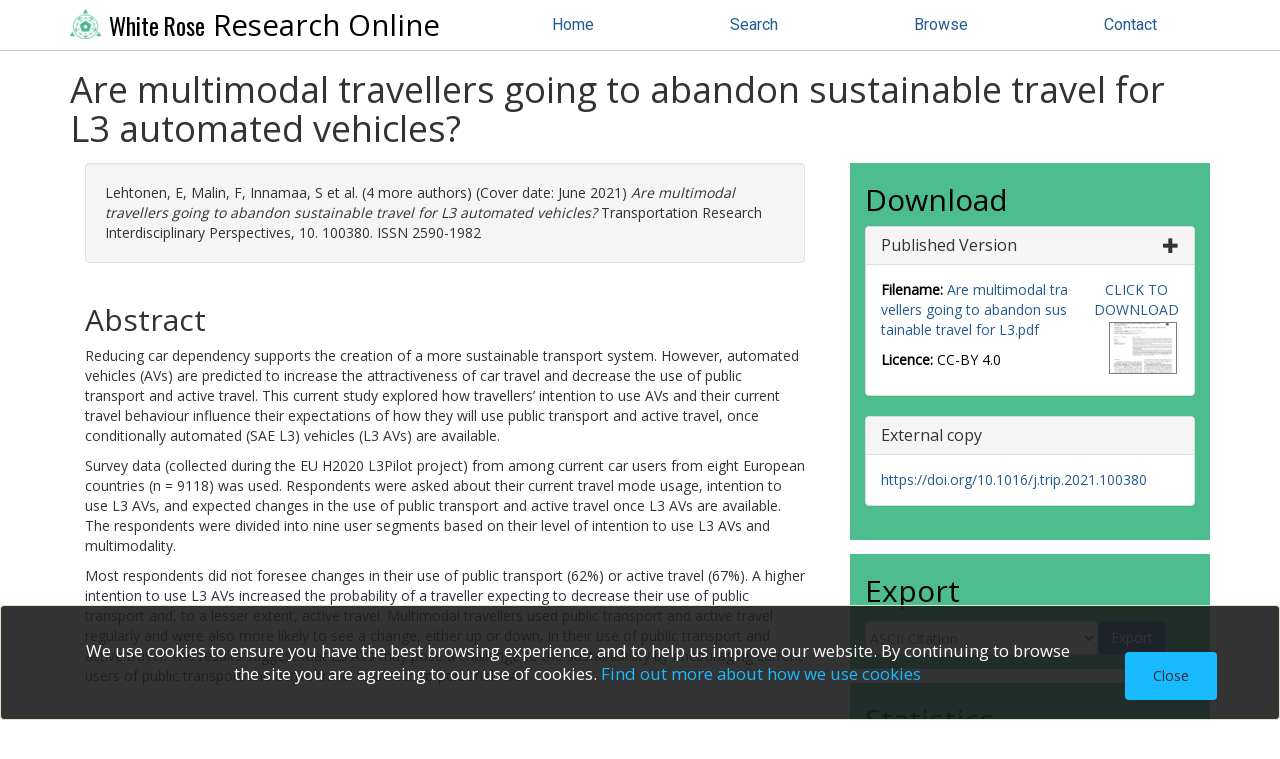

--- FILE ---
content_type: text/html; charset=utf-8
request_url: https://eprints.whiterose.ac.uk/id/eprint/173580/
body_size: 42011
content:
<!DOCTYPE html>
<html xmlns="http://www.w3.org/1999/xhtml" lang="en">
	<head>
		
<script async="async" src="https://www.googletagmanager.com/gtag/js?id=G-2W8QCB13RH">// <!-- No script --></script>
<script>
  window.dataLayer = window.dataLayer || [];
  function gtag(){dataLayer.push(arguments);}
  gtag('js', new Date());

  gtag('config', 'G-2W8QCB13RH');
</script>
  
		<meta http-equiv="X-UA-Compatible" content="IE=edge" />
		<title> Are multimodal travellers going to abandon sustainable travel for L3 automated vehicles?  - White Rose Research Online</title>
		<link rel="icon" href="/favicon.ico" type="image/x-icon" />
		<link rel="shortcut icon" href="/favicon.ico" type="image/x-icon" />
		
      <script src="https://ajax.googleapis.com/ajax/libs/jquery/3.6.0/jquery.min.js">// <!-- No script --></script>

	 
		<meta name="eprints.eprintid" content="173580" />
<meta content="2021-05-07 13:37:20" name="eprints.datestamp" />
<meta name="eprints.lastmod" content="2023-09-14 15:56:29" />
<meta name="eprints.type" content="article" />
<meta content="show" name="eprints.metadata_visibility" />
<meta name="eprints.creators_name" content="Lehtonen, E" />
<meta name="eprints.creators_name" content="Malin, F" />
<meta name="eprints.creators_name" content="Innamaa, S" />
<meta content="Nordhoff, S" name="eprints.creators_name" />
<meta content="Louw, T" name="eprints.creators_name" />
<meta name="eprints.creators_name" content="Bjorvatn, A" />
<meta name="eprints.creators_name" content="Merat, N" />
<meta name="eprints.creators_orcid" content="0000-0001-6577-6369" />
<meta content="Are multimodal travellers going to abandon sustainable travel for L3 automated vehicles?" name="eprints.title" />
<meta content="pub" name="eprints.ispublished" />
<meta content="Mode choice; Travel behaviour; Multimodality; Conditionally automated vehicles; Automated vehicle acceptance" name="eprints.keywords" />
<meta name="eprints.note" content="© 2021 The Author(s). Published by Elsevier Ltd.
This is an open access article under the CC BY license (http://creativecommons.org/licenses/by/4.0/)." />
<meta content="Reducing car dependency supports the creation of a more sustainable transport system. However, automated vehicles (AVs) are predicted to increase the attractiveness of car travel and decrease the use of public transport and active travel. This current study explored how travellers’ intention to use AVs and their current travel behaviour influence their expectations of how they will use public transport and active travel, once conditionally automated (SAE L3) vehicles (L3 AVs) are available.

Survey data (collected during the EU H2020 L3Pilot project) from among current car users from eight European countries (n = 9118) was used. Respondents were asked about their current travel mode usage, intention to use L3 AVs, and expected changes in the use of public transport and active travel once L3 AVs are available. The respondents were divided into nine user segments based on their level of intention to use L3 AVs and multimodality.

Most respondents did not foresee changes in their use of public transport (62%) or active travel (67%). A higher intention to use L3 AVs increased the probability of a traveller expecting to decrease their use of public transport and, to a lesser extent, active travel. Multimodal travellers used public transport and active travel regularly and were also more likely to see a change, either up or down, in their use of public transport and active travel. The results suggest that L3 AVs may pose a challenge to the sustainability by encouraging current users of public transport and active travel to switch to personal AVs." name="eprints.abstract" />
<meta content="2021-06" name="eprints.date" />
<meta content="published" name="eprints.date_type" />
<meta name="eprints.publisher" content="Elsevier" />
<meta content="https://doi.org/10.1016/j.trip.2021.100380" name="eprints.id_number" />
<meta content="https://www.sciencedirect.com/science/article/pii/S2590198221000877#s0085" name="eprints.official_url" />
<meta content="restricted" name="eprints.full_text_status" />
<meta name="eprints.publication" content="Transportation Research Interdisciplinary Perspectives" />
<meta content="10" name="eprints.volume" />
<meta content="Leeds" name="eprints.institution" />
<meta name="eprints.issn" content="2590-1982" />
<meta name="eprints.hoa_compliant" content="9023" />
<meta content="2021-04-29" name="eprints.hoa_date_acc" />
<meta content="2021-05-08" name="eprints.hoa_date_pub" />
<meta content="2021-04-29" name="eprints.hoa_date_fcd" />
<meta name="eprints.hoa_date_foa" content="2023-09-14" />
<meta content="AM" name="eprints.hoa_version_fcd" />
<meta name="eprints.hoa_ex_dep" content="f" />
<meta content="FALSE" name="eprints.hoa_exclude" />
<meta name="eprints.citation" content="   Lehtonen, E, Malin, F, Innamaa, S et al. (4 more authors)  (Cover date: June 2021)  Are multimodal travellers going to abandon sustainable travel for L3 automated vehicles?  Transportation Research Interdisciplinary Perspectives, 10. 100380.    ISSN 2590-1982     " />
<meta name="eprints.document_url" content="https://eprints.whiterose.ac.uk/id/eprint/173580/7/Are%20multimodal%20travellers%20going%20to%20abandon%20sustainable%20travel%20for%20L3.pdf" />
<link rel="schema.DC" href="http://purl.org/DC/elements/1.0/" />
<meta content="https://eprints.whiterose.ac.uk/id/eprint/173580/" name="DC.relation" />
<meta name="DC.title" content="Are multimodal travellers going to abandon sustainable travel for L3 automated vehicles?" />
<meta name="DC.creator" content="Lehtonen, E" />
<meta name="DC.creator" content="Malin, F" />
<meta content="Innamaa, S" name="DC.creator" />
<meta name="DC.creator" content="Nordhoff, S" />
<meta content="Louw, T" name="DC.creator" />
<meta content="Bjorvatn, A" name="DC.creator" />
<meta content="Merat, N" name="DC.creator" />
<meta name="DC.description" content="Reducing car dependency supports the creation of a more sustainable transport system. However, automated vehicles (AVs) are predicted to increase the attractiveness of car travel and decrease the use of public transport and active travel. This current study explored how travellers’ intention to use AVs and their current travel behaviour influence their expectations of how they will use public transport and active travel, once conditionally automated (SAE L3) vehicles (L3 AVs) are available.

Survey data (collected during the EU H2020 L3Pilot project) from among current car users from eight European countries (n = 9118) was used. Respondents were asked about their current travel mode usage, intention to use L3 AVs, and expected changes in the use of public transport and active travel once L3 AVs are available. The respondents were divided into nine user segments based on their level of intention to use L3 AVs and multimodality.

Most respondents did not foresee changes in their use of public transport (62%) or active travel (67%). A higher intention to use L3 AVs increased the probability of a traveller expecting to decrease their use of public transport and, to a lesser extent, active travel. Multimodal travellers used public transport and active travel regularly and were also more likely to see a change, either up or down, in their use of public transport and active travel. The results suggest that L3 AVs may pose a challenge to the sustainability by encouraging current users of public transport and active travel to switch to personal AVs." />
<meta content="Elsevier" name="DC.publisher" />
<meta content="2021-06" name="DC.date" />
<meta content="Article" name="DC.type" />
<meta name="DC.type" content="NonPeerReviewed" />
<meta name="DC.format" content="text" />
<meta content="en" name="DC.language" />
<meta content="cc_by_4" name="DC.rights" />
<meta name="DC.identifier" content="https://eprints.whiterose.ac.uk/id/eprint/173580/7/Are%20multimodal%20travellers%20going%20to%20abandon%20sustainable%20travel%20for%20L3.pdf" />
<meta content="   Lehtonen, E, Malin, F, Innamaa, S et al. (4 more authors)  (Cover date: June 2021)  Are multimodal travellers going to abandon sustainable travel for L3 automated vehicles?  Transportation Research Interdisciplinary Perspectives, 10. 100380.    ISSN 2590-1982     " name="DC.identifier" />
<meta name="DC.relation" content="https://www.sciencedirect.com/science/article/pii/S2590198221000877#s0085" />
<meta name="DC.relation" content="https://doi.org/10.1016/j.trip.2021.100380" />
<link href="https://eprints.whiterose.ac.uk/id/eprint/173580/" rel="canonical" />
<link href="https://eprints.whiterose.ac.uk/cgi/export/eprint/173580/COinS/wrro-eprint-173580.txt" type="text/plain; charset=utf-8" title="OpenURL ContextObject in Span" rel="alternate" />
<link href="https://eprints.whiterose.ac.uk/cgi/export/eprint/173580/RIS/wrro-eprint-173580.ris" rel="alternate" title="Reference Manager" type="text/plain" />
<link rel="alternate" title="Atom" type="application/atom+xml;charset=utf-8" href="https://eprints.whiterose.ac.uk/cgi/export/eprint/173580/Atom/wrro-eprint-173580.xml" />
<link type="text/xml; charset=utf-8" title="WRRIOXX2 XML" rel="alternate" href="https://eprints.whiterose.ac.uk/cgi/export/eprint/173580/WRRIOXX2/wrro-eprint-173580.xml" />
<link href="https://eprints.whiterose.ac.uk/cgi/export/eprint/173580/ContextObject/wrro-eprint-173580.xml" rel="alternate" title="OpenURL ContextObject" type="text/xml; charset=utf-8" />
<link rel="alternate" title="MODS" type="text/xml; charset=utf-8" href="https://eprints.whiterose.ac.uk/cgi/export/eprint/173580/MODS/wrro-eprint-173580.xml" />
<link href="https://eprints.whiterose.ac.uk/cgi/export/eprint/173580/Simple/wrro-eprint-173580.txt" rel="alternate" title="Simple Metadata" type="text/plain; charset=utf-8" />
<link type="text/html; charset=utf-8" title="HTML Citation" rel="alternate" href="https://eprints.whiterose.ac.uk/cgi/export/eprint/173580/HTML/wrro-eprint-173580.html" />
<link rel="alternate" title="Dublin Core" type="text/plain; charset=utf-8" href="https://eprints.whiterose.ac.uk/cgi/export/eprint/173580/DC/wrro-eprint-173580.txt" />
<link href="https://eprints.whiterose.ac.uk/cgi/export/eprint/173580/Refer/wrro-eprint-173580.refer" type="text/plain" title="Refer" rel="alternate" />
<link href="https://eprints.whiterose.ac.uk/cgi/export/eprint/173580/DIDL/wrro-eprint-173580.xml" rel="alternate" title="MPEG-21 DIDL" type="text/xml; charset=utf-8" />
<link href="https://eprints.whiterose.ac.uk/cgi/export/eprint/173580/RIOXX2/wrro-eprint-173580.xml" type="text/xml; charset=utf-8" title="RIOXX2 XML" rel="alternate" />
<link href="https://eprints.whiterose.ac.uk/cgi/export/eprint/173580/Text/wrro-eprint-173580.txt" type="text/plain; charset=utf-8" title="ASCII Citation" rel="alternate" />
<link type="application/rdf+xml" title="RDF+XML" rel="alternate" href="https://eprints.whiterose.ac.uk/cgi/export/eprint/173580/RDFXML/wrro-eprint-173580.rdf" />
<link type="text/n3" title="RDF+N3" rel="alternate" href="https://eprints.whiterose.ac.uk/cgi/export/eprint/173580/RDFN3/wrro-eprint-173580.n3" />
<link href="https://eprints.whiterose.ac.uk/cgi/export/eprint/173580/RDFNT/wrro-eprint-173580.nt" type="text/plain" title="RDF+N-Triples" rel="alternate" />
<link rel="alternate" title="BibTeX" type="text/plain; charset=utf-8" href="https://eprints.whiterose.ac.uk/cgi/export/eprint/173580/BibTeX/wrro-eprint-173580.bib" />
<link rel="alternate" title="RIOXX2 CC0" type="text/xml; charset=utf-8" href="https://eprints.whiterose.ac.uk/cgi/export/eprint/173580/RIOXX2CC0/wrro-eprint-173580.xml" />
<link rel="alternate" title="METS" type="text/xml; charset=utf-8" href="https://eprints.whiterose.ac.uk/cgi/export/eprint/173580/METS/wrro-eprint-173580.xml" />
<link rel="alternate" title="EndNote" type="text/plain; charset=utf-8" href="https://eprints.whiterose.ac.uk/cgi/export/eprint/173580/EndNote/wrro-eprint-173580.enw" />
<link rel="Top" href="https://eprints.whiterose.ac.uk/" />
    <link rel="Sword" href="https://eprints.whiterose.ac.uk/sword-app/servicedocument" />
    <link rel="SwordDeposit" href="https://eprints.whiterose.ac.uk/id/contents" />
    <link rel="Search" type="text/html" href="https://eprints.whiterose.ac.uk/cgi/search" />
    <link rel="Search" type="application/opensearchdescription+xml" href="https://eprints.whiterose.ac.uk/cgi/opensearchdescription" title="White Rose Research Online" />
    <script type="text/javascript" src="https://www.google.com/jsapi">
//padder
</script><script type="text/javascript">
// <![CDATA[
google.load("visualization", "1", {packages:["corechart", "geochart"]});
// ]]></script><script type="text/javascript">
// <![CDATA[
var eprints_http_root = "https://eprints.whiterose.ac.uk";
var eprints_http_cgiroot = "https://eprints.whiterose.ac.uk/cgi";
var eprints_oai_archive_id = "eprints.whiterose.ac.uk";
var eprints_logged_in = false;
var eprints_logged_in_userid = 0; 
var eprints_logged_in_username = ""; 
var eprints_logged_in_usertype = ""; 
var eprints_lang_id = "en";
// ]]></script>
    <style type="text/css">.ep_logged_in { display: none }</style>
    <link rel="stylesheet" type="text/css" href="/style/auto-3.4.6.css?1764258764" />
    <script type="text/javascript" src="/javascript/auto-3.4.6.js?1764258764">
//padder
</script>
    <!--[if lte IE 6]>
        <link rel="stylesheet" type="text/css" href="/style/ie6.css" />
   <![endif]-->
    <meta name="Generator" content="EPrints 3.4.6" />
    <meta http-equiv="Content-Type" content="text/html; charset=UTF-8" />
    <meta http-equiv="Content-Language" content="en" />
    
	
		<meta name="theme-color" content="#fff" />
		
		<meta name="viewport" content="width=device-width, initial-scale=1,maximum-scale=1, user-scalable=no" />
		
          <link rel="stylesheet" href="https://stackpath.bootstrapcdn.com/bootstrap/3.4.1/css/bootstrap.min.css" integrity="sha384-HSMxcRTRxnN+Bdg0JdbxYKrThecOKuH5zCYotlSAcp1+c8xmyTe9GYg1l9a69psu" crossorigin="anonymous" />
          <script src="https://stackpath.bootstrapcdn.com/bootstrap/3.4.1/js/bootstrap.min.js" integrity="sha384-aJ21OjlMXNL5UyIl/XNwTMqvzeRMZH2w8c5cRVpzpU8Y5bApTppSuUkhZXN0VxHd" crossorigin="anonymous">// <!-- No script --></script>
        

		<!-- Addition CSS to make bootstrap fit eprints -->
		<link rel="stylesheet" href="/bootstrap_assets/Styles/main.css" />
		<link rel="stylesheet" href="/bootstrap_assets/Styles/bs_overrides.css" />
		<link rel="stylesheet" href="/bootstrap_assets/Styles/ep_overrides.css" />

		<!-- jQuery-observe (https://github.com/kapetan/jquery-observe). Solution for DOM changes that create buttons -->
		<script src="https://cdn.rawgit.com/kapetan/jquery-observe/master/jquery-observe.js">// <!-- No script --></script>
		
		 <!-- Expander -->
		<script src="/bootstrap_assets/Scripts/jquery.expander.min.js">// <!-- No script --></script>
		<script src="/bootstrap_assets/Scripts/wrro.js">// <!-- No script --></script>
	
                
		<link rel="stylesheet" type="text/css" href="https://fonts.googleapis.com/css?family=Open+Sans|Roboto|Roboto+Condensed|Oswald" />
	
                
                <link rel="stylesheet" href="/bootstrap_assets/Styles/BS_theme/WRRO_v1.css" />
        
		  <style type="text/css">
			
		  </style>
	</head>
	<body>
		<script>
                        jQuery('body').append('<div id="blocker"></div>');
                </script>
		

                <header class="container-fluid">
                  <nav class="navbar-fixed-top" role="navigation">
                    <div class="container">
                        

        <div class="navbar-header">
          <button type="button" class="navbar-toggle collapsed" data-toggle="collapse" data-target="#nvc" aria-expanded="false">
            <span class="sr-only">Toggle navigation</span>
            <span class="icon-bar"></span>
            <span class="icon-bar"></span>
            <span class="icon-bar"></span>
          </button>
          <a class="navbar-brand" href="/"><img src="/images/WRRO_logo_green.png" style="display: inline;" height="30px" alt="White Rose logo" /> <span>White Rose</span> Research Online</a>
        </div>

        <div class="navbar-collapse collapse" id="nvc">
          <ul id="wrro-nav" class="nav navbar-nav navbar-right">
            <li><a href="https://eprints.whiterose.ac.uk/">Home</a></li>
            <li><a href="https://eprints.whiterose.ac.uk/cgi/search">Search</a></li>
            <li><a href="https://eprints.whiterose.ac.uk/view/">Browse</a></li>
	    <li><a href="https://eprints.whiterose.ac.uk/contact.html">Contact</a></li>
          </ul>
        </div>
	
			
                      
                    </div>
                  </nav>
                </header>

<div class="container-fluid">
  <div class="row">
		<div id="main_page" class="container">
                  <div class="row">
			<main id="page" class="col-md-12 col-sm-12 col-xs-12">
				<div class="">
					<h1 class="">
						

Are multimodal travellers going to abandon sustainable travel for L3 automated vehicles?


					</h1>
					<div class="ep_summary_content"><div class="ep_summary_content_top"></div><div class="ep_summary_content_left"></div><div class="ep_summary_content_right"></div><div class="ep_summary_content_main">
<div class="row">
  <div id="summarypage_left" class="col-xs-12 col-md-8">
    

    


    <div id="summary_citation" class="col-xs-12 summary-widget">
      <div id="citation" class="tab-pane active">
        <p id="apa_inner" class="well well-small">
          

    <!-- <print expr="creators_name"/> -->
    <span class="person"><span class="person_name">Lehtonen, E</span></span>, <span class="person"><span class="person_name">Malin, F</span></span>, <span class="person"><span class="person_name">Innamaa, S</span></span> et al. (4 more authors)
  
(Cover date: June 2021)

    

<em>Are multimodal travellers going to abandon sustainable travel for L3 automated vehicles?</em>


    Transportation Research Interdisciplinary Perspectives, 10.
    	100380.
    
    
     ISSN 2590-1982
  


  



	</p>
      </div>
    </div>


    
      <div id="summary_abstract" class="col-xs-12 summary-widget">
        <h2>Abstract</h2>
        <div class="expandable">
          <p><p class="abstract">Reducing car dependency supports the creation of a more sustainable transport system. However, automated vehicles (AVs) are predicted to increase the attractiveness of car travel and decrease the use of public transport and active travel. This current study explored how travellers’ intention to use AVs and their current travel behaviour influence their expectations of how they will use public transport and active travel, once conditionally automated (SAE L3) vehicles (L3 AVs) are available.&#13;</p><p class="abstract">Survey data (collected during the EU H2020 L3Pilot project) from among current car users from eight European countries (n = 9118) was used. Respondents were asked about their current travel mode usage, intention to use L3 AVs, and expected changes in the use of public transport and active travel once L3 AVs are available. The respondents were divided into nine user segments based on their level of intention to use L3 AVs and multimodality.&#13;</p><p class="abstract">Most respondents did not foresee changes in their use of public transport (62%) or active travel (67%). A higher intention to use L3 AVs increased the probability of a traveller expecting to decrease their use of public transport and, to a lesser extent, active travel. Multimodal travellers used public transport and active travel regularly and were also more likely to see a change, either up or down, in their use of public transport and active travel. The results suggest that L3 AVs may pose a challenge to the sustainability by encouraging current users of public transport and active travel to switch to personal AVs.</p></p>
        </div>
      </div>
    

    <div id="summary_metadata" class="col-xs-12 summary-widget">
      <h2>Metadata</h2>
      <table class="table" style="margin-bottom: 1em; margin-top: 1em;" cellpadding="3">


        <tr>
          <th align="right">Item Type:</th>
          <td valign="top">Article</td>
        </tr>

        <tr>
          <th align="right">Authors/Creators:</th>
          <td valign="top"><ul class="creators"><li><span class="person_name">Lehtonen, E</span></li><li><span class="person_name">Malin, F</span></li><li><span class="person_name">Innamaa, S</span></li><li><span class="person_name">Nordhoff, S</span></li><li><span class="person_name">Louw, T</span> <a target="_blank" href="https://orcid.org/"><img src="/images/orcid_16x16.png" alt="ORCID logo" /></a> <a href="https://orcid.org/0000-0001-6577-6369" target="_blank">https://orcid.org/0000-0001-6577-6369</a></li><li><span class="person_name">Bjorvatn, A</span></li><li><span class="person_name">Merat, N</span></li></ul></td>
        </tr>

        <tr>
          <th align="right">Copyright, Publisher and Additional Information:</th>
          <td valign="top"><p class="wr_note">© 2021 The Author(s). Published by Elsevier Ltd.&#13;
This is an open access article under the CC BY license (http://creativecommons.org/licenses/by/4.0/).</p></td>
        </tr>

        <tr>
          <th align="right">Keywords:</th>
          <td valign="top">Mode choice; Travel behaviour; Multimodality; Conditionally automated vehicles; Automated vehicle acceptance</td>
        </tr>

        <tr>
          <th align="right">Dates:</th>
          <td valign="top"><ul class="datesdatesdates"><li>Published: June 2021</li><li>Published (online): 8 May 2021</li><li>Accepted: 29 April 2021</li></ul></td>
        </tr>

        <tr>
          <th align="right">Institution:</th>
          <td valign="top">The University of Leeds</td>
        </tr>

        <tr>
          <th align="right">Academic Units:</th>
          <td valign="top"><a href="https://eprints.whiterose.ac.uk/view/iau/Leeds.html">The University of Leeds</a> &gt; <a href="https://eprints.whiterose.ac.uk/view/iau/Leeds=2EFA-EAEN.html">Faculty of Environment (Leeds)</a> &gt; <a href="https://eprints.whiterose.ac.uk/view/iau/Leeds=2ERC-TRAN.html">Institute for Transport Studies (Leeds)</a> &gt; <a href="https://eprints.whiterose.ac.uk/view/iau/Leeds=2ESR-TSST.html">ITS: Safety and Technology (Leeds)</a></td>
        </tr>

        <tr>
          <th align="right">Funding Information:</th>
          <td valign="top"><div class="ep_compound ep_funder_grant"><div class="ep_compound_header_row"><div class="ep_compound_header_cell" data-row-cell-index="0">Funder</div><div class="ep_compound_header_cell" data-row-cell-index="0">Grant number</div></div><div data-row-index="0" class="ep_compound_data_row"><div class="ep_compound_data_row_cell" data-row-cell-index="0">EU - European Union</div><div data-row-cell-index="1" class="ep_compound_data_row_cell">723051</div></div></div></td>
        </tr>

        <tr>
          <th align="right">Depositing User:</th>
          <td valign="top">

<a href="https://eprints.whiterose.ac.uk/cgi/users/home?screen=User::View&amp;userid=2179"><span class="ep_name_citation"><span class="person_name">Symplectic Publications</span></span></a></td>
        </tr>

        <tr>
          <th align="right">Date Deposited:</th>
          <td valign="top">07 May 2021 13:37</td>
        </tr>

        <tr>
          <th align="right">Last Modified:</th>
          <td valign="top">14 Sep 2023 15:56</td>
        </tr>

        <tr>
          <th align="right">Published Version:</th>
          <td valign="top"><a target="0" href="https://www.sciencedirect.com/science/article/pii/S2590198221000877#s0085">https://www.sciencedirect.com/science/article/pii/...</a></td>
        </tr>

        <tr>
          <th align="right">Status:</th>
          <td valign="top">Published</td>
        </tr>

        <tr>
          <th align="right">Publisher:</th>
          <td valign="top">Elsevier</td>
        </tr>

        <tr>
          <th align="right">Identification Number:</th>
          <td valign="top"><a target="_blank" href="https://doi.org/10.1016/j.trip.2021.100380">10.1016/j.trip.2021.100380</a></td>
        </tr>

        <tr>
          <th align="right">Open Archives Initiative ID (OAI ID):</th>
          <td valign="top"><a href="https://eprints.whiterose.ac.uk/id/oai_id/oai:eprints.whiterose.ac.uk:173580" class="oai-id-logo">oai:eprints.whiterose.ac.uk:173580</a></td>
        </tr>

      </table>
    </div>

  
  


  </div>

  <div id="summarypage_right" class="col-xs-12 col-md-4">

    
      <div id="summary_downloads" class="col-lg-12 col-md-12 col-sm-12 col-xs-12 summary-widget">
        
        
          <h2>Download</h2>
          <div id="downloads-accordion" class="panel-group">
            
              <div class="panel panel-default">
                <div class="panel-heading">
                  <h3 class="panel-title">
                    <a data-toggle="collapse" data-parent="#downloads-accordion" href="#collapse_2927977">
                     
                          Published Version
                        
                      <span class="glyphicon glyphicon-plus pull-right"></span>
                    </a>
                  </h3>
                  

                </div>
                <div id="collapse_2927977" class="panel-collapse collapse">
                  <div class="panel-body">
                    <div class="row">
                      <div class="col-md-8">
                        
                          
                              <p class="filename"><strong>Filename:</strong> 
                                <a target="_blank" href="https://eprints.whiterose.ac.uk/id/eprint/173580/7/Are%20multimodal%20travellers%20going%20to%20abandon%20sustainable%20travel%20for%20L3.pdf" onclick="_gaq.push(['_trackEvent', 'Documents', 'Downloaded', 'Article - Text', 'Are multimodal travellers going to abandon sustainable travel for L3 automated vehicles? )' ]);">Are multimodal travellers going to abandon sustainable travel for L3.pdf</a>
                              </p>
                            
                        
			 
                        
                        
                          <p><strong>Licence: </strong>CC-BY 4.0</p>
                        
                        
                        
                      </div>
                      <div class="col-md-4">
                        
                        
                            <a target="_blank" href="https://eprints.whiterose.ac.uk/id/eprint/173580/7/Are%20multimodal%20travellers%20going%20to%20abandon%20sustainable%20travel%20for%20L3.pdf" onclick="_gaq.push(['_trackEvent', 'Documents', 'Downloaded', 'Article - Text', 'Are multimodal travellers going to abandon sustainable travel for L3 automated vehicles? )' ]);" class="pull-right text-center">
                              CLICK TO DOWNLOAD
                            </a>
                            <span class="pull-right text-center"><a class="ep_document_link" target="_blank" href="https://eprints.whiterose.ac.uk/id/eprint/173580/7/Are%20multimodal%20travellers%20going%20to%20abandon%20sustainable%20travel%20for%20L3.pdf"><img class="ep_doc_icon" border="0" title="Are multimodal travellers going to abandon sustainable travel for L3.pdf" src="https://eprints.whiterose.ac.uk/id/eprint/173580/7.hassmallThumbnailVersion/Are%20multimodal%20travellers%20going%20to%20abandon%20sustainable%20travel%20for%20L3.pdf" alt="[thumbnail of Are multimodal travellers going to abandon sustainable travel for L3.pdf]" /></a></span>
                          

                      </div>
                    </div>
                  </div>
                </div>
              </div>
            
          </div>
          
            <div class="panel panel-default" id="external-copy">
              <div class="panel-heading">
                <h3 class="panel-title">External copy</h3>
              </div>
              <div class="panel-body">
                <a href="https://doi.org/10.1016/j.trip.2021.100380">https://doi.org/10.1016/j.trip.2021.100380</a>
              </div>
            </div>
          
        
        
      </div>
    

    <script type="text/javascript">
      jQuery(document).ready(function() {
        jQuery("#downloads-accordion").find('div.panel-collapse').first().addClass( "in" );
      });
    </script>

    <div id="summary_share" class="col-lg-12 col-md-12 col-sm-12 col-xs-12 summary-widget ">
	<h2>Export</h2>
	
      <div id="export-bar">
        <div id="ep_export_bar"><form method="get" accept-charset="utf-8" action="/cgi/export_redirect" class="form-inline" role="form"><input type="hidden" id="dataobj" value="173580" name="dataobj" /><select name="format" class="form-control" aria-label="Export formats for this record"><option value="Text">ASCII Citation</option><option value="Atom">Atom</option><option value="BibTeX">BibTeX</option><option value="DC">Dublin Core</option><option value="EndNote">EndNote</option><option value="HTML">HTML Citation</option><option value="METS">METS</option><option value="MODS">MODS</option><option value="DIDL">MPEG-21 DIDL</option><option value="ContextObject">OpenURL ContextObject</option><option value="COinS">OpenURL ContextObject in Span</option><option value="RDFNT">RDF+N-Triples</option><option value="RDFN3">RDF+N3</option><option value="RDFXML">RDF+XML</option><option value="RIOXX2CC0">RIOXX2 CC0</option><option value="RIOXX2">RIOXX2 XML</option><option value="Refer">Refer</option><option value="RIS">Reference Manager</option><option value="Simple">Simple Metadata</option><option value="WRRIOXX2">WRRIOXX2 XML</option></select><input type="submit" class="ep_form_action_button" value="Export" /></form></div>
      </div>
    </div>
    

    <div id="summary_statistics" class="col-lg-12 col-md-12 col-sm-12 col-xs-12 summary-widget">
      <h2>Statistics</h2>
        
            <div id="summary_altmetric" data-doi="https://doi.org/10.1016/j.trip.2021.100380" data-altmetric-id="https://doi.org/10.1016/j.trip.2021.100380" data-altmetric-id-type="doi" data-condensed="true" class="panel panel-body"></div>
          
        <script type="text/javascript">
          new EP_Altmetric_Badge( 'summary_altmetric' );
        </script>
      
	
          <div id="summary_dimensions" class="panel panel-body">
            <span data-doi="10.1016/j.trip.2021.100380" class="__dimensions_badge_embed__" data-hide-zero-citations="true" data-legend="always"></span><script src="https://badge.dimensions.ai/badge.js" charset="utf-8" async="async">// <!-- No script --></script>
          </div>
        
      
      

<div id="irus_widget_container"></div>
<script id="irus_ir_widget" src="https://irus.jisc.ac.uk/r5/js/irus_ir_widget.js?metric_type=Total_Item_Investigations&amp;show_badge_only=1&amp;show_badge_legend=1&amp;requestor_id=540a44de379f0a0fa17a9c5746896f70&amp;platform=144&amp;item_id=oai:eprints.whiterose.ac.uk:173580">// <!-- No script --></script>
    </div>

</div>
</div>
<br />
<div class="row">
  
      <div id="summary_buttons" class="col-lg-12 col-md-12 col-sm-12 col-xs-12 summary-widget">
          <div class="btn-group pull-right">
            
		<a class="btn btn-primary btn-sm" href="https://eprints.whiterose.ac.uk/cgi/users/home?screen=EPrint%3A%3AView&amp;eprintid=173580">Admin</a>
	  </div>
          
      </div>
    
</div>

<script type="text/javascript" src="https://discovery.core.ac.uk/plugin.js?template=eprints&amp;id=d7b323db90" async="async">// <!-- No script --></script>
<!-- <div id="core-discovery-root"></div> -->

</div><div class="ep_summary_content_bottom"><div class="ep_summary_box ep_plugin_summary_box_corerecommender" id="ep_summary_box_99197"><div class="ep_summary_box_title"><div class="ep_no_js">CORE (COnnecting REpositories)</div><div class="ep_only_js" id="ep_summary_box_99197_colbar"><a class="ep_box_collapse_link" onclick="EPJS_blur(event); EPJS_toggleSlideScroll('ep_summary_box_99197_content',true,'ep_summary_box_99197');EPJS_toggle('ep_summary_box_99197_colbar',true);EPJS_toggle('ep_summary_box_99197_bar',false);return false" href="#"><img src="/style/images/minus.png" border="0" alt="-" /> CORE (COnnecting REpositories)</a></div><div class="ep_only_js" id="ep_summary_box_99197_bar" style="display: none"><a class="ep_box_collapse_link" onclick="EPJS_blur(event); EPJS_toggleSlideScroll('ep_summary_box_99197_content',false,'ep_summary_box_99197');EPJS_toggle('ep_summary_box_99197_colbar',true);EPJS_toggle('ep_summary_box_99197_bar',false);return false" href="#"><img src="/style/images/plus.png" border="0" alt="+" /> CORE (COnnecting REpositories)</a></div></div><div id="ep_summary_box_99197_content" class="ep_summary_box_body"><div id="ep_summary_box_99197_content_inner"><div id="coreRecommenderOutput"></div><script type="text/javascript">
            (function (d, s, idScript, idRec, userInput) {
                var coreAddress = 'https://core.ac.uk';
                var js, fjs = d.getElementsByTagName(s)[0];
                if (d.getElementById(idScript))
                    return;
                js = d.createElement(s);
                js.id = idScript;
                js.src = coreAddress + '/recommender/embed.js';
                fjs.parentNode.insertBefore(js, fjs);

                localStorage.setItem('idRecommender', idRec);
                localStorage.setItem('userInput', JSON.stringify(userInput));

                
            }(document, 'script', 'recommender-embed', '1de4d6', {}));</script></div></div></div></div><div class="ep_summary_content_after"></div></div>
				</div>
			</main>
		  </div>
		</div>
  </div>
</div>

<footer class="bs-footer">
  
<div class="container-fluid" id="footer-nav">
      <div class="container">
	<nav class="row">
		<div class="col-xs-12 col-md-4">
			<h2>About Research Online</h2>
			<ul>
				<li><a href="/about.html">About</a></li>
				<li><a href="/takedown.html">Takedown policy</a></li>
				<li><a href="/privacy_and_data_protection.html">Privacy and data protection</a></li>
				<li><a href="/licences.html">Copyright, Licence and Reuse information</a></li>
				<li><a href="/information.html">Information for depositors</a></li>
				<li><a href="/contact.html">Contact</a></li>
				<li><a href="/accessibility.html">Accessibility</a></li>
			</ul>
		</div>
		<div class="col-xs-12 col-md-4">
			<h2>Tools</h2>
			<ul>
				<li><a href="/cgi/search">Search</a></li>
				<li><a href="/view/">Browse</a></li>
				<li><a href="/cgi/latest">Latest additions</a></li>
				<li><a href="/cgi/stats/report">Statistics</a></li>
				<li><a href="/stats_steps.html">Guide to statistics</a></li>
			</ul>
		</div>
		<div class="col-xs-12 col-md-4">
			<h2>Admin</h2>
			<ul>
				<li><a href="/cgi/register">Create account</a></li>
				<li><a href="/cgi/users/home">Login</a></li>
				<li><a href="https://etheses.whiterose.ac.uk/">White Rose Etheses Online</a></li>
				<li><a href="https://universitypress.whiterose.ac.uk/">White Rose University Press</a></li>
			</ul>
		</div>
	</nav>
      </div>
</div>
<div class="container-fluid" id="footer-brand">
      <div class="container">

	<div class="row">
		<div class="col-md-8">
			<p>White Rose Research Online supports OAI 2.0 with a base URL of <a href="https://eprints.whiterose.ac.uk/cgi/oai2">https://eprints.whiterose.ac.uk/cgi/oai2</a></p>
			<p class="small">White Rose Research Online is powered by <a href="http://eprints.org/software/">EPrints 3</a> 
				which is developed by the 
				<a href="http://www.ecs.soton.ac.uk/">School of Electronics and Computer Science</a> at the
				 University of Southampton. 
				 <a href="https://eprints.whiterose.ac.uk/eprints/">More information and software credits.</a></p>
		</div>
		<div class="col-md-4">
			<p>Supported by <a href="https://whiteroselibraries.wordpress.com/"><img width="195px" alt="White Rose Libraries" src="/images/WRL_logo___white_with_transparent_background.png" /></a></p>
		</div>
	</div>
      </div>
</div>
	
</footer>

<!-- ################################################ -->
                
        
	
		<!-- Scripts to override some eprints defaults and allow the default bootstrap to style everything -->
		<script src="/bootstrap_assets/Scripts/buttons.js">// <!-- No script --></script>
		<script src="/bootstrap_assets/Scripts/menu.js">// <!-- No script --></script>
		<script src="/bootstrap_assets/Scripts/forms.js">// <!-- No script --></script>
		
		<!--script src="https://rawgit.com/UEL-LLS/eprints-jquery-scripts/master/ep_toolbox.js" /-->
		<script src="/bootstrap_assets/Scripts/workflow.js">// <!-- No script --></script>
		<script src="/bootstrap_assets/Scripts/workflow_icons.js">// <!-- No script --></script>
		
		<!-- testing a script to convert some of eprints old school tables in to divs that can be easily manipluated by bootstrap -->
		<script src="/bootstrap_assets/Scripts/table2div.js">// <!-- No script --></script>
		
		<!-- script to make more things panels -->
		<script src="/bootstrap_assets/Scripts/ep_toolbox.js">// <!-- No script --></script>
		
		<!-- script to make the admin settings look better -->
		<script src="/bootstrap_assets/Scripts/admin_menus.js">// <!-- No script --></script>
		
		<!-- script to make the tabs above stuff look better -->
		<script src="/bootstrap_assets/Scripts/tabs.js">// <!-- No script --></script>


		<script src="/bootstrap_assets/Scripts/table-destroyer.js">// <!-- No script --></script>
		<script src="/bootstrap_assets/Scripts/ep_search_control.js">// <!-- No script --></script>
		<script src="/bootstrap_assets/Scripts/bazaar-styler.js">// <!-- No script --></script>
		<script src="/bootstrap_assets/Scripts/ep_warnings.js">// <!-- No script --></script>
		<script src="/bootstrap_assets/Scripts/adv_search.js">// <!-- No script --></script>


		<!-- important script to allow bootstrap.js to hide things, without Prototype getting upset and throwing a hissy fit. -->
		<!-- from https://gist.github.com/andyhausmann/56ae58af55b14ecd56df --> 
		<script>
<!--
		jQuery(document).ready( function() {
			var isBootstrapEvent = false;
			if (window.jQuery) {
				var all = jQuery('*');
				jQuery.each(['hide.bs.dropdown',
					'hide.bs.collapse',
					'hide.bs.modal',
					'hide.bs.tooltip',
					'hide.bs.popover'], function(index, eventName) {
					all.on(eventName, function( event ) {
						isBootstrapEvent = true;
					});
				});
			}
			var originalHide = Element.hide;
			Element.addMethods({
				hide: function(element) {
					if(isBootstrapEvent) {
						isBootstrapEvent = false;
						return element;
					}
					return originalHide(element);
				}
			});

			//JLRS ORCIDs
			//jQuery('.person').has('.orcid').tooltip({
			jQuery('.orcid').tooltip({
			  'placement': 'auto',
			    'title': function(){ return "ORCID: "+ j(this).text()},
			    }).append('<img src="/images/orcid_16x16.png" alt="" />').find('span').hide();
			// END JLRS ORCIDs

			//fix simple search button (that should look like a link)
			jQuery('input[name="_action_advanced"]').attr('style','border: none; text-decoration: underline; background: none; color:#489fd9');
			// END fix simple search button
		}); 

// JLRS responsive design top-bar 
		var onResize = function() {
		  // apply dynamic padding at the top of the body according to the fixed navbar height
		    jQuery("body").css("padding-top", jQuery(".navbar-fixed-top").height());
		    justifyTopNavLinks();
		    if(!jQuery('#homepage_content').length){
		      moveFeedbackFooter();
		    }
		 };

		// attach the function to the window resize event
		jQuery(window).on("resize", onResize);

		// call it also when the page is ready after load or reload
		jQuery(function() {
			onResize();
			jQuery(window).on("scroll", function() { 
				moveFeedbackFooter();
			});
		});

		var justifyTopNavLinks = function(){
			var navWidth = jQuery('.navbar-fixed-top .container').width();
			var brandWidth = jQuery('.navbar-fixed-top .container .navbar-brand').outerWidth();
			brandWidth +=10;

			var navLinksTotalWidth = 0;
			var linkCount = jQuery('.navbar-fixed-top .container li a').length;

			jQuery('.navbar-fixed-top .container li a').each(function(){
				navLinksTotalWidth += jQuery(this).width();
			});

			var padding = Math.floor((navWidth - brandWidth - navLinksTotalWidth) /(2*linkCount));
			var paddingString = "#nvc ul li a { padding-left:"+padding+"px; padding-right:"+padding+"px; } \
			#nvc.in ul li a, #nvc.collapsing ul li a { padding-left:15px; padding-right:15px; }";
			if( !jQuery('#justifyTopNavLinks').length ){
				jQuery('<style id="justifyTopNavLinks">').prop("type", "text/css").html( paddingString ).appendTo('head');
			} else {
				jQuery('#justifyTopNavLinks').html( paddingString );
			}
		}

		var moveFeedbackFooter = function(){
//jQuery(window).scroll(function() {
			if( jQuery(window).scrollTop() + jQuery(window).height() < jQuery(document).height() - jQuery('footer').height() + jQuery('#footer-feedback').height() ){
				jQuery('#footer-feedback').addClass('navbar-fixed-bottom');
			} else {
				jQuery('#footer-feedback').removeClass('navbar-fixed-bottom');
			}
//		});

		};
-->		</script>
		<script><!--
// this script is wrapped in html comment so the Template handler doesn't convert the '>' into a &gt;!		
			jQuery(window).on("load", function() {
				jQuery('#blocker').remove();

if (jQuery(".navbar-fixed-top").length > 0) {
	var navHeight = jQuery(".navbar-fixed-top").height(),
	//	var navHeight = 40,
		shiftWindow = function() { scrollBy(0, -navHeight - 10); };

	if (location.hash) {
			setTimeout(shiftWindow, 1);
				}

	window.addEventListener("hashchange", shiftWindow);
	}
			});
                --></script>
<!-- ################################################ -->
	</body>
</html>

--- FILE ---
content_type: text/html; charset=UTF-8
request_url: https://core.ac.uk/recommender/recommend?idRecommender=fffffe&oai=&countLimit=3&sortBy=name
body_size: 1059
content:
<div class="tab-container" id="tabs">
    <ul class="tabs clearfix">
        <li id="general" class="active">
            <a href="#">CORE</a>
        </li>
            </ul>
</div>



<div id="coreRecommender-tab1" class="coreRecommender">
                <div class='coreStatusMessage'></div>
    <ul>
                    <li lang=en>
                <a
                        class="documentTpl"
                        href="https://core.ac.uk/recommender/redirect?url=https://core.ac.uk/display/483544584?source=3&amp;algorithmId=14&amp;similarToDoc=undefined&amp;similarToDocKey=COREURL&amp;recSetID=5ae662b0-44fd-41fb-88bb-45f7d51c72da&amp;position=1&amp;recommendation_type=same_repo&amp;otherRecs=483544584,323894960,522161013"
                        id="483544584"
                        data-value="https://core.ac.uk/recommender/redirect?url=https://core.ac.uk/display/483544584?source=3&amp;algorithmId=14&amp;similarToDoc=undefined&amp;similarToDocKey=COREURL&amp;recSetID=5ae662b0-44fd-41fb-88bb-45f7d51c72da&amp;position=1&amp;recommendation_type=same_repo&amp;otherRecs=483544584,323894960,522161013"
                >
                    <div class="thumb"><img alt="483544584 article preview"
                                            src="https://core.ac.uk/image/483544584/medium"/>
                    </div>
                    <div class="information">
                        <div class="title">Are multimodal travellers going to abandon sustainable travel for L3 automated vehicles?</div>

                        <div class="detail-info">
                                                            <span class="label" lang="en">
                                        Provided by:&nbsp
                                    </span>
                                <span class="corerec-repository">
                                    VTT Research System
                                    </span>
                                                        
                                                            <span class="label">&nbsp|&nbsp</span>
                                <span class="label" lang="en">
                                        Year:&nbsp
                                </span>
                                <span class="corerec-year">2021</span>
                                                    </div>

                        <div class="corerec-authors">
                                <span class="corerec-cit_authors">
                                                                            <span class="label" lang="en">
                                            by&nbsp</span>
                                                                                    Lehtonen  Esko,                                                                                     Malin  Fanny,                                                                                     Innamaa  Satu,                                                                                     Nordhoff  Sina,                                                                                     Louw  Tyron,                                                                                     Bjorvatn  Afsaneh,                                                                                     Merat  Natasha                                                                                                            </span>
                        </div>
                    </div>
                </a>
                            </li>
                    <li lang=en>
                <a
                        class="documentTpl"
                        href="https://core.ac.uk/recommender/redirect?url=https://core.ac.uk/display/323894960?source=3&amp;algorithmId=14&amp;similarToDoc=undefined&amp;similarToDocKey=COREURL&amp;recSetID=5ae662b0-44fd-41fb-88bb-45f7d51c72da&amp;position=2&amp;recommendation_type=same_repo&amp;otherRecs=483544584,323894960,522161013"
                        id="323894960"
                        data-value="https://core.ac.uk/recommender/redirect?url=https://core.ac.uk/display/323894960?source=3&amp;algorithmId=14&amp;similarToDoc=undefined&amp;similarToDocKey=COREURL&amp;recSetID=5ae662b0-44fd-41fb-88bb-45f7d51c72da&amp;position=2&amp;recommendation_type=same_repo&amp;otherRecs=483544584,323894960,522161013"
                >
                    <div class="thumb"><img alt="323894960 article preview"
                                            src="https://core.ac.uk/image/323894960/medium"/>
                    </div>
                    <div class="information">
                        <div class="title">Understanding the socioeconomic adoption scenarios for autonomous vehicles: A literature review</div>

                        <div class="detail-info">
                                                            <span class="label" lang="en">
                                        Provided by:&nbsp
                                    </span>
                                <span class="corerec-repository">
                                    UWE Bristol Research Repository
                                    </span>
                                                        
                                                            <span class="label">&nbsp|&nbsp</span>
                                <span class="label" lang="en">
                                        Year:&nbsp
                                </span>
                                <span class="corerec-year">2016</span>
                                                    </div>

                        <div class="corerec-authors">
                                <span class="corerec-cit_authors">
                                                                            <span class="label" lang="en">
                                            by&nbsp</span>
                                                                                    Clark  Ben,                                                                                     Parkhurst  Graham,                                                                                     Ricci  Miriam                                                                                                            </span>
                        </div>
                    </div>
                </a>
                            </li>
                    <li lang=en>
                <a
                        class="documentTpl"
                        href="https://core.ac.uk/recommender/redirect?url=https://core.ac.uk/display/522161013?source=3&amp;algorithmId=14&amp;similarToDoc=undefined&amp;similarToDocKey=COREURL&amp;recSetID=5ae662b0-44fd-41fb-88bb-45f7d51c72da&amp;position=3&amp;recommendation_type=same_repo&amp;otherRecs=483544584,323894960,522161013"
                        id="522161013"
                        data-value="https://core.ac.uk/recommender/redirect?url=https://core.ac.uk/display/522161013?source=3&amp;algorithmId=14&amp;similarToDoc=undefined&amp;similarToDocKey=COREURL&amp;recSetID=5ae662b0-44fd-41fb-88bb-45f7d51c72da&amp;position=3&amp;recommendation_type=same_repo&amp;otherRecs=483544584,323894960,522161013"
                >
                    <div class="thumb"><img alt="522161013 article preview"
                                            src="https://core.ac.uk/image/522161013/medium"/>
                    </div>
                    <div class="information">
                        <div class="title">Why would people want to travel more with automated cars?</div>

                        <div class="detail-info">
                                                            <span class="label" lang="en">
                                        Provided by:&nbsp
                                    </span>
                                <span class="corerec-repository">
                                    VTT Research System
                                    </span>
                                                        
                                                            <span class="label">&nbsp|&nbsp</span>
                                <span class="label" lang="en">
                                        Year:&nbsp
                                </span>
                                <span class="corerec-year">2022</span>
                                                    </div>

                        <div class="corerec-authors">
                                <span class="corerec-cit_authors">
                                                                            <span class="label" lang="en">
                                            by&nbsp</span>
                                                                                    Lehtonen  Esko,                                                                                     Malin  Fanny,                                                                                     Louw  Tyron,                                                                                     Lee  Yee Mun,                                                                                     Itkonen  Teemu,                                                                                     Innamaa  Satu                                                                                                            </span>
                        </div>
                    </div>
                </a>
                            </li>
            </ul>
<div class="footer">
    <a href="https://core.ac.uk" onclick="window.open(this.href);
                return false;">
        <img alt="CORE logo" src="https://api.core.ac.uk/images/recommender/legacy/powered_by_core.png">
    </a>
</div>
    </div>

<div id="coreRecommender-tab2" class="coreRecommender">
    </div>
